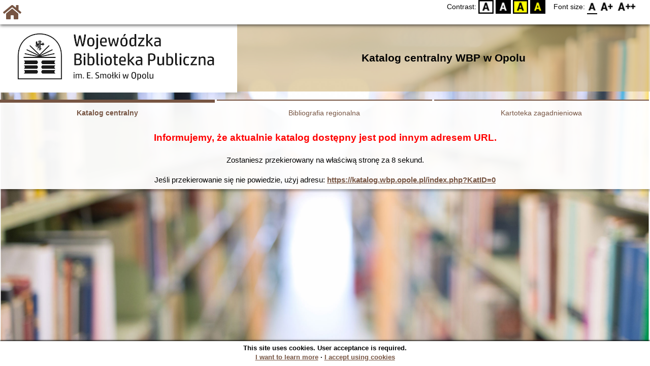

--- FILE ---
content_type: application/javascript
request_url: https://sowa.wbp.opole.pl/lang/en_GB/js/language.js?9f7ea54dae39e30f36a45929f1d8571d698253ac
body_size: 387
content:
var xMain_cancelOrder = 'Do you want to cancel this order?';
var xMain_cancelIlOrder = 'Do you want to cancel this interlibrary order?';
var xMain_cancelPurchaseOrder = 'Do you want to cancel this purchase proposal?';
var xMain_enterDays = 'Enter number of days.';
var xMain_wrongRange = 'We suggest a number within range <1;365>';
var xMain_oProlong_pref = 'Do you want to prolong this order for ';
var xMain_oProlong_suff = 'days?';
var xMain_cancelReserve = 'Do you want to cancel this reservation?';
var xMain_prolongLending = 'Do you want to prolong due date for this item?';

var xAcc_cancelChange = 'Are you sure to cancel the change?';
var xFile_selectAny = 'The basket is empty!';
var xFile_max1000 = 'Reports are only available for the collection of less than 1000 records.';

var xForm_atleastone = 'You must select at least one criterion.';
var xForm_atleast1chr = 'Search phrase must consist of at least 1 character.';

var xIndex_none = 'none';
var xIndex_title = 'Subject index for';

var xBasket_clear = 'Are you sure you want to empty the basket?';
var xBasket_printTitle = 'Print basket contents';
